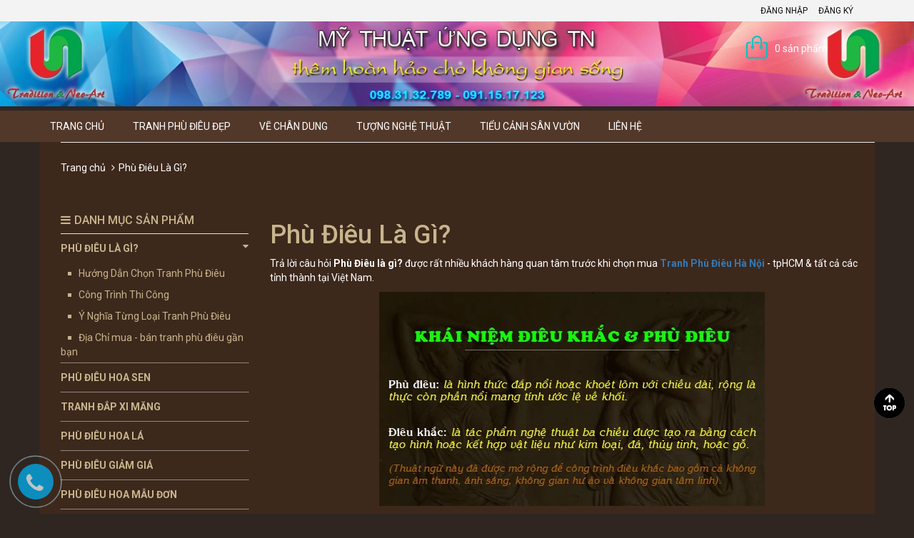

--- FILE ---
content_type: text/html; charset=utf-8
request_url: https://phudieudep.com.vn/phu-dieu-la-gi/dieu-khac-360
body_size: 8566
content:
<!DOCTYPE html>
<html lang="vi">
	<head>
		<meta name="p:domain_verify" content="67e9e9d77e61a4746f55f1150b1414de"/><!–thu cua Pinterest co the xoa neu khong hieu qua–>
		<meta name = "msvalidate.01" content = "5BA5D2FF5AE0C95D2D76E443A1C99419" />
		<meta name="google-site-verification" content="kuZRLWujRJLaCyxWSyCJxKL1qoVnZxWAjksOWc1tFXc" />		<meta name="google-site-verification" content="SMMkT9XoAmTt_-dHzDyCdPGrULxP5n6sqkO3GfVYcS4" />
		<meta name="google-site-verification" content="BQ4UVl1s72WNwTeDfFdPoStYncKqlpBzqatQh6IPZVk" />		<meta name="msvalidate.01" content="5BA5D2FF5AE0C95D2D76E443A1C99419" />
		<meta charset="UTF-8" />
		<meta http-equiv="x-ua-compatible" content="ie=edge">
		<meta name="viewport" content="width=device-width, initial-scale=1, maximum-scale=1">
		<meta name="robots" content="noodp,index,follow" />
		<meta name="keywords" content="Mỹ thuật Ứng dụng TN">
		<meta name='revisit-after' content='1 days' />
		<title>
			Phù Điêu Là Gì? - tagged "điêu kh&#7855;c 360"
			
		</title>
		<meta name="description" content="Trả lời câu hỏi Phù Điêu là gì? được rất nhiều khách hàng quan tâm trước khi chọn mua Tranh Phù Điêu Hà Nội - tpHCM & tất cả các tỉnh thành tại VN. Tập hợp 1.628 bài chia sẻ hữu ích phù điêu là gì? Điêu khắc là gì? Và tư vấn, hướng dẫn chi tiết: Hướng Dẫn Chọn Tranh Phù Điêu Công Trình Thi Công Ý Nghĩa Từng Loại Tranh - ">
		<link rel="canonical" href="https://phudieudep.com.vn/phu-dieu-la-gi">
		<link rel="icon" href="//bizweb.dktcdn.net/100/093/902/themes/116777/assets/favicon.png?1741084052511" type="image/x-icon" />

		
  <meta property="og:type" content="collection">
  <meta property="og:title" content="Ph&#249; Đi&#234;u L&#224; G&#236;?">
  <meta property="og:image" content="http://bizweb.dktcdn.net/thumb/grande/100/093/902/collections/phu-dieu-la-gi.jpg?v=1490928074583">
  <meta property="og:image:secure_url" content="https://bizweb.dktcdn.net/thumb/grande/100/093/902/collections/phu-dieu-la-gi.jpg?v=1490928074583">
  <meta property="og:price:currency" content="VND">


  <meta property="og:description" content="Trả lời c&#226;u hỏi&#160;Ph&#249; Đi&#234;u l&#224; g&#236;?&#160;được rất nhiều kh&#225;ch h&#224;ng quan t&#226;m trước khi chọn mua&#160;Tranh Ph&#249; Đi&#234;u H&#224; Nội&#160;- tpHCM &amp; tất cả c&#225;c tỉnh th&#224;nh tại&#160;VN. Tập hợp 1.628 b&#224;i chia sẻ hữu &#237;ch ph&#249; đi&#234;u l&#224; g&#236;? Đi&#234;u khắc l&#224; g&#236;? V&#224; tư vấn, hướng dẫn chi tiết: Hướng Dẫn Chọn Tranh Ph&#249; Đi&#234;u C&#244;ng Tr&#236;nh Thi C&#244;ng &#221; Nghĩa Từng Loại Tranh">

  <meta property="og:url" content="https://phudieudep.com.vn/phu-dieu-la-gi">
  <meta property="og:site_name" content="Tranh Phù Điêu Đẹp Hà Nội - Điêu Khắc Nghệ thuật">

		<!-- CSS -->
		<link href="//bizweb.dktcdn.net/100/093/902/themes/116777/assets/bootstrap.min.css?1741084052511" rel="stylesheet" type="text/css" media="all" />
		<link href="//bizweb.dktcdn.net/100/093/902/themes/116777/assets/owl.carousel.css?1741084052511" rel="stylesheet" type="text/css" media="all" />
		<link href="//bizweb.dktcdn.net/100/093/902/themes/116777/assets/jquery.fancybox.css?1741084052511" rel="stylesheet" type="text/css" media="all" />
		<link rel="stylesheet" href="//maxcdn.bootstrapcdn.com/font-awesome/4.4.0/css/font-awesome.min.css">
		<link href="//bizweb.dktcdn.net/100/093/902/themes/116777/assets/style.css?1741084052511" rel="stylesheet" type="text/css" media="all" />

		<link href='//fonts.googleapis.com/css?family=Roboto:400,300,500,700&subset=latin,vietnamese' rel='stylesheet' type='text/css'>

		<!-- HTML5 shim and Respond.js for IE8 support of HTML5 elements and media queries -->
		<!-- WARNING: Respond.js doesn't work if you view the page via file:// -->
		<!--[if lt IE 9]>
		<script src="//oss.maxcdn.com/html5shiv/3.7.2/html5shiv.min.js"></script>
		<script src="//oss.maxcdn.com/respond/1.4.2/respond.min.js"></script>
		<![endif]-->

		<!-- Script -->
		<script src="//bizweb.dktcdn.net/100/093/902/themes/116777/assets/jquery-1.11.3.min.js?1741084052511" type="text/javascript"></script>
		<script src="//bizweb.dktcdn.net/100/093/902/themes/116777/assets/bootstrap.min.js?1741084052511" type="text/javascript"></script>
		<script src="//bizweb.dktcdn.net/100/093/902/themes/116777/assets/owl.carousel.min.js?1741084052511" type="text/javascript"></script>
		<script src="//bizweb.dktcdn.net/100/093/902/themes/116777/assets/jquery.fancybox.pack.js?1741084052511" type="text/javascript"></script>
		<script src="//bizweb.dktcdn.net/assets/themes_support/api.jquery.js" type="text/javascript"></script>

		

		

		<script src="//bizweb.dktcdn.net/100/093/902/themes/116777/assets/main.js?1741084052511" type="text/javascript"></script>
		<script>
	var Bizweb = Bizweb || {};
	Bizweb.store = 'dieukhacnghethuat.mysapo.net';
	Bizweb.id = 93902;
	Bizweb.theme = {"id":116777,"name":"Phu dieu Nghe thuat TN","role":"main"};
	Bizweb.template = 'collection';
	if(!Bizweb.fbEventId)  Bizweb.fbEventId = 'xxxxxxxx-xxxx-4xxx-yxxx-xxxxxxxxxxxx'.replace(/[xy]/g, function (c) {
	var r = Math.random() * 16 | 0, v = c == 'x' ? r : (r & 0x3 | 0x8);
				return v.toString(16);
			});		
</script>
<script>
	(function () {
		function asyncLoad() {
			var urls = ["https://productsrecommend.sapoapps.vn/assets/js/script.js?store=dieukhacnghethuat.mysapo.net","https://productviewedhistory.sapoapps.vn/ProductViewed/ProductRecentScriptTags?store=dieukhacnghethuat.mysapo.net","https://productviewedhistory.sapoapps.vn/ProductViewed/ProductRecentScriptTags?store=dieukhacnghethuat.mysapo.net","//static.zotabox.com/8/a/8a92ec2950bb1b8f6af4afe8bfc29b7b/widgets.js?store=dieukhacnghethuat.mysapo.net","https://sp.zalo.me/embed/bizweb/script?oaId=2582383291943004695&welcomeMessage=Chào bạn tôi Admin phudieudep.com.vn đây&autoPopup=80&store=dieukhacnghethuat.mysapo.net","//static.zotabox.com/8/a/8a92ec2950bb1b8f6af4afe8bfc29b7b/widgets.js?store=dieukhacnghethuat.mysapo.net","//static.zotabox.com/8/a/8a92ec2950bb1b8f6af4afe8bfc29b7b/widgets.js?store=dieukhacnghethuat.mysapo.net","//static.zotabox.com/8/a/8a92ec2950bb1b8f6af4afe8bfc29b7b/widgets.js?store=dieukhacnghethuat.mysapo.net","//static.zotabox.com/8/a/8a92ec2950bb1b8f6af4afe8bfc29b7b/widgets.js?store=dieukhacnghethuat.mysapo.net","//static.zotabox.com/8/a/8a92ec2950bb1b8f6af4afe8bfc29b7b/widgets.js?store=dieukhacnghethuat.mysapo.net"];
			for (var i = 0; i < urls.length; i++) {
				var s = document.createElement('script');
				s.type = 'text/javascript';
				s.async = true;
				s.src = urls[i];
				var x = document.getElementsByTagName('script')[0];
				x.parentNode.insertBefore(s, x);
			}
		};
		window.attachEvent ? window.attachEvent('onload', asyncLoad) : window.addEventListener('load', asyncLoad, false);
	})();
</script>


<script>
	window.BizwebAnalytics = window.BizwebAnalytics || {};
	window.BizwebAnalytics.meta = window.BizwebAnalytics.meta || {};
	window.BizwebAnalytics.meta.currency = 'VND';
	window.BizwebAnalytics.tracking_url = '/s';

	var meta = {};
	
	
	for (var attr in meta) {
	window.BizwebAnalytics.meta[attr] = meta[attr];
	}
</script>

	
		<script src="/dist/js/stats.min.js?v=96f2ff2"></script>
	



<script>
  (function(i,s,o,g,r,a,m){i['GoogleAnalyticsObject']=r;i[r]=i[r]||function(){
  (i[r].q=i[r].q||[]).push(arguments)},i[r].l=1*new Date();a=s.createElement(o),
  m=s.getElementsByTagName(o)[0];a.async=1;a.src=g;m.parentNode.insertBefore(a,m)
  })(window,document,'script','https://www.google-analytics.com/analytics.js','ga');

  ga('create', 'UA-65080344-1', 'auto');
  ga('send', 'pageview');

</script>
<script>

	window.enabled_enhanced_ecommerce = false;

</script>






<script>
	var eventsListenerScript = document.createElement('script');
	eventsListenerScript.async = true;
	
	eventsListenerScript.src = "/dist/js/store_events_listener.min.js?v=1b795e9";
	
	document.getElementsByTagName('head')[0].appendChild(eventsListenerScript);
</script>






	<script>var PromotionPopupAppUtil=PromotionPopupAppUtil || {};</script>
<link href="//bizweb.dktcdn.net/100/093/902/themes/116777/assets/appbulk-blog-statistics.css?1741084052511" rel="stylesheet" type="text/css" media="all" />
		
<meta name="robots" content="noindex" />
<link rel="canonical" href="/phu-dieu-la-gi" />

</head>

	<body>
		<div class="page">
			<!-- Header -->
<header class="header">
	<div class="header-top">
		<div class="container">
			<div class="row">
				<div class="col-sm-6 hidden-xs">
					<ul>
						
					</ul>
				</div>
				<div class="col-sm-6 hidden-xs">
					<ul class="pull-right">
						
						<li><a href="/account/login">Đăng nhập</a></li>
						<li><a href="/account/register">Đăng ký</a></li>
						
					</ul>
				</div>
			</div>
		</div>
	</div>
	<div class="header-content">
		<div class="container">
			<div class="row">
				<div class="col-lg-3 col-md-4 col-sm-5 col-xs-12">
					<a href="/" class="header-logo">
						<img src="//bizweb.dktcdn.net/100/093/902/themes/116777/assets/logo.png?1741084052511" alt="Tranh Phù Điêu Đẹp Hà Nội - Điêu Khắc Nghệ thuật">
					</a>
				</div>
				<div class="col-lg-3 col-md-2 hidden-xs hidden-sm">
					<div class="header-nav">
						<ul>
							
						</ul>
					</div>
				</div>
				<div class="col-md-4 col-sm-5 col-xs-12">
					<div class="header-search">
						<form action="/search" method="get" id="header-search">
							<input type="text" id="header-search-input" placeholder="Tìm kiếm sản phẩm" value="" name="query">
							<button id="header-search-btn" type="submit"><span class="fa fa-search"></span></button>
						</form>
					</div>
				</div>
				<div class="col-xs-6 hidden-lg hidden-md hidden-sm">
					<div class="header-menu-btn">
						<a href="javascript:void(0)"><span class="fa fa-bars fa-2x"></span></a>
					</div>
				</div>
				<div class="col-sm-2 col-xs-6">
					<div class="header-cart">
						<a href="/cart" class="cart-icon">0 sản phẩm</a>
						<div class="cart-mini">
							<div class="cart-mini-total">
								<ul>
								</ul>	
								<p class="text-right cart-mini-total-money"></p>
								<p class="text-right cart-mini-link">
									<a href="/checkout">Thanh toán</a>
									<a href="/cart">Giỏ hàng</a>
								</p>
							</div>
						</div>
					</div>
				</div>
			</div>
		</div>
	</div>
<nav class="header-nav-mobile">
	<div class="header-menu-btn-hidden">
		<a href="javascript:void(0)" class="pull-right">
			<span class="fa fa-close fa-2x"></span>
		</a>
	</div>
	<ul>
		
		<li><a href="/">Trang chủ</a></li>
		
		<li><a href="/phu-dieu">Tranh Phù Điêu Đẹp</a></li>
		
		<li><a href="/ve-chan-dung-chi">Vẽ Chân Dung</a></li>
		
		<li><a href="/tuong-nghe-thuat">Tượng Nghệ thuật</a></li>
		
		<li><a href="/kien-truc-canh-quan">Tiểu Cảnh Sân Vườn</a></li>
		
		<li><a href="/lien-he">Liên hệ</a></li>
		
	</ul>
</nav>
</header>
<!-- End Header -->
<!-- Navigation -->
<nav class="main-nav hidden-xs">
	<div class="container">
		<div class="main-nav-content">
			<ul>
				
				<li><a href="/">Trang chủ</a></li>
				
				<li><a href="/phu-dieu">Tranh Phù Điêu Đẹp</a></li>
				
				<li><a href="/ve-chan-dung-chi">Vẽ Chân Dung</a></li>
				
				<li><a href="/tuong-nghe-thuat">Tượng Nghệ thuật</a></li>
				
				<li><a href="/kien-truc-canh-quan">Tiểu Cảnh Sân Vườn</a></li>
				
				<li><a href="/lien-he">Liên hệ</a></li>
				
			</ul>
		</div>
	</div>
</nav>
<!-- End Navigation -->

<div id="add_succes" style="display:none;">
	<p><i class="fa fa-check fa-2x"></i>Thêm sản phẩm thành công</p>
</div>
<script>
	Bizweb.getCart(loadCart);
	function loadCart(cart) {
		var html = "";
		for (i = 0; i < cart.items.length; i++) {
			html += "<li>";
			html += "<a class='cm-image' href='" + cart.items[i].url + "' title='" + cart.items[i].name + "'><img alt='" + cart.items[i].name + "' src='" + cart.items[i].image + "' width='80'></a>";
			html += "<p class='cm-name'><a href='" + cart.items[i].url + "' title='" + cart.items[i].name + "'>" + cart.items[i].name + "</a></p>";
			html += "<p class='cm-price'>" + Bizweb.formatMoney(cart.items[i].price, '{{amount_no_decimals_with_comma_separator}}₫') + "<span href='javascript:void(0);' class='pull-right fa fa-remove' title='Loại bỏ SP' onclick='Bizweb.removeItem(" + cart.items[i].variant_id + " , removeCart)'></span></p>";
			html += "</li>";
        }
		$(".cart-icon").html(cart.item_count + " sản phẩm");
		$(".cart-mini ul").html(html);
		$(".cart-mini-total-money").html("Tổng tiền: " + Bizweb.formatMoney(cart.total_price, '{{amount_no_decimals_with_comma_separator}}₫'));
	}
	function removeCart(cart) {
        Bizweb.getCart(loadCart);
    }
    function cartItem(addItem) {
		$("#add_succes").fancybox({
			minWidth: 250,
			minHeight: 50,
			afterShow: function(){
				setTimeout( function() {$.fancybox.close(); },3000);
			},
			afterClose: function(){
				clearTimeout( );
			}
        });
 
		$("#add_succes").trigger('click');
        Bizweb.getCart(loadCart);
    }
</script>
			<div class="container" style="background:rgba(61,40,28,1);">
			<!-- Main Breadcrumb -->
<div class="main-breadcrumb">
	<div class="container">
		<div class="row">
			<div class="col-lg-12">
				<ol class="breadcrumb">
					<li><a href="/">Trang chủ</a></li>
					<li class="active">Phù Điêu Là Gì?</li>
				</ol>
			</div>
		</div>
	</div>
</div>
<!-- End Main Breadcrumb -->
<!-- Main Content -->
<div class="main-content">
	<div class="container">
		<div class="row">
			<div class="col-lg-3 col-md-3">
	<div class="collection-categories">
		<h2 class="collection-categories-heading"><span class="fa fa-bars"></span>Danh mục sản phẩm</h2>
		<div class="collection-categories-content">
			<ul class="cc-list">
				
				
				
				<li>
					<a href="javascript:void(0)">Phù Điêu Là Gì?<span class="fa fa-caret-down "></span></a>
					<ul class="cc-list-child">
					
					<li><a href="/huong-dan-chon-tranh-phu-dieu">Hướng Dẫn Chọn Tranh Phù Điêu</a></li>
					
					<li><a href="/cong-trinh-thi-cong">Công Trình Thi Công</a></li>
					
					<li><a href="/van-hoa-nghe-thuat">Ý Nghĩa Từng Loại Tranh Phù Điêu</a></li>
					
					<li><a href="/dia-chi-mua-ban-tranh-phu-dieu-gan-ban">Địa Chỉ mua - bán tranh phù điêu gần bạn</a></li>
					
					</ul>
				</li>
				
				
				
				<li><a href="/phu-dieu-hoa-sen-0983132789">Phù Điêu Hoa Sen</a></li>
				
				
				
				<li><a href="/tranh-dap-xi-mang">Tranh Đắp Xi Măng</a></li>
				
				
				
				<li><a href="/phu-dieu-hoa-la">Phù Điêu Hoa Lá</a></li>
				
				
				
				<li><a href="/phu-dieu-gia-re">Phù Điêu Giảm Giá</a></li>
				
				
				
				<li><a href="/phu-dieu-hoa-mau-don">Phù Điêu Hoa Mẫu Đơn</a></li>
				
				
				
				<li><a href="/phu-dieu-tung-hac">Phù Điêu Tùng Hạc</a></li>
				
				
				
				<li><a href="/phu-dieu-bat-ma">Phù Điêu Bát Mã</a></li>
				
				
				
				<li><a href="/phu-dieu-chan-dung">Phù Điêu Chân Dung</a></li>
				
				
				
				<li><a href="/phu-dieu-thieu-nu-nhan-vat">Phù Điêu Thiếu Nữ - Nhân Vật</a></li>
				
				
				
				<li><a href="/phu-dieu-thuan-buom-xuoi-gio">Phù Điêu Thuận Buồm Xuôi Gió</a></li>
				
				
				
				<li><a href="/phu-dieu-phong-canh">Phù Điêu Phong Cảnh</a></li>
				
				
				
				<li><a href="/lich-phu-dieu">Lịch Phù Điêu</a></li>
				
				
				
				<li><a href="/phu-dieu-tu-quy">Phù Điêu Tứ Quý</a></li>
				
				
				
				<li>
					<a href="javascript:void(0)">Phù Điêu Trang Trí<span class="fa fa-caret-down "></span></a>
					<ul class="cc-list-child">
					
					<li><a href="/phu-dieu-hoa-van-trang-tri">Phù Điêu Hoa Văn Trang Trí</a></li>
					
					<li><a href="/tranh-phu-dieu-dep-tong-hop">Tranh Phù Điêu Đẹp Tổng Hợp</a></li>
					
					</ul>
				</li>
				
				
				
				<li><a href="/tranh-phu-dieu-3d">Tranh Phù Điêu 3D</a></li>
				
				
				
				<li>
					<a href="javascript:void(0)">Chất Liệu Phù Điêu<span class="fa fa-caret-down "></span></a>
					<ul class="cc-list-child">
					
					</ul>
				</li>
				
				
				
			</ul>
		</div>
	</div>
	<div class="collection-tags">
		<h2 class="collection-tags-heading">Tags sản phẩm</h2>
		<div class="collection-tags-content">
			
				<a href="/phu-dieu-la-gi/dieu%20khac" title="Show products matching tag dieu khac">dieu khac</a> 
			
				<a href="/phu-dieu-la-gi/%C4%90i%C3%AAu%20Kh%E1%BA%AFc" title="Show products matching tag Đi&#234;u Khắc">Điêu Khắc</a> 
			
				<a href="/phu-dieu-la-gi/%C4%91i%C3%AAu%20kh%E1%BA%AFc%20360" title="Show products matching tag đi&#234;u khắc 360">điêu khắc 360</a> 
			
				<a href="/phu-dieu-la-gi/%C4%91i%C3%AAu%20kh%E1%BA%AFc%203d" title="Show products matching tag đi&#234;u khắc 3d">điêu khắc 3d</a> 
			
				<a href="/phu-dieu-la-gi/%C4%91i%C3%AAu%20kh%E1%BA%AFc%20c%C3%B3%20t%E1%BB%AB%20bao%20gi%E1%BB%9D" title="Show products matching tag đi&#234;u khắc c&#243; từ bao giờ">điêu khắc có từ bao giờ</a> 
			
				<a href="/phu-dieu-la-gi/%C4%91i%C3%AAu%20kh%E1%BA%AFc%20%C4%91%C3%A1%20m%E1%BB%B9%20ngh%E1%BB%87" title="Show products matching tag đi&#234;u khắc đ&#225; mỹ nghệ">điêu khắc đá mỹ nghệ</a> 
			
				<a href="/phu-dieu-la-gi/%C4%91i%C3%AAu%20kh%E1%BA%AFc%20%C4%91%C3%A1%20non%20n%C6%B0%E1%BB%9Bc" title="Show products matching tag đi&#234;u khắc đ&#225; non nước">điêu khắc đá non nước</a> 
			
				<a href="/phu-dieu-la-gi/%C4%91i%C3%AAu%20kh%E1%BA%AFc%20d%C3%B2ng%20ch%E1%BA%A3y%20l%C3%A0%20g%C3%AC" title="Show products matching tag đi&#234;u khắc d&#242;ng chảy l&#224; g&#236;">điêu khắc dòng chảy là gì</a> 
			
				<a href="/phu-dieu-la-gi/%C4%91i%C3%AAu%20kh%E1%BA%AFc%20li%C3%AAn%20v%C5%A9" title="Show products matching tag đi&#234;u khắc li&#234;n vũ">điêu khắc liên vũ</a> 
			
				<a href="/phu-dieu-la-gi/%C4%91i%C3%AAu%20kh%E1%BA%AFc%20m%E1%BB%B9%20ngh%E1%BB%87" title="Show products matching tag đi&#234;u khắc mỹ nghệ">điêu khắc mỹ nghệ</a> 
			
		</div>
	</div>
	
	<div class="collection-banner-sb hidden-xs">
		<a href="https://phudieudep.com.vn/phu-dieu"><img src="//bizweb.dktcdn.net/100/093/902/themes/116777/assets/banner_5.jpg?1741084052511" alt="Tranh Phù Điêu Đẹp Hà Nội - Điêu Khắc Nghệ thuật" class="img-responsive"></a>
	</div>
	
</div>
			<div class="col-lg-9 col-md-9">
				<!--<div class="collection-banner-top">
					
					<img src="//bizweb.dktcdn.net/100/093/902/collections/phu-dieu-la-gi.jpg?v=1490928074583" alt="Tranh Phù Điêu Đẹp Hà Nội - Điêu Khắc Nghệ thuật" class="img-responsive">
					
				</div>-->
				<h1 class="collection-title">Phù Điêu Là Gì?</h1>
				<div><p>Trả lời câu hỏi&nbsp;<strong>Phù Điêu là gì?</strong>&nbsp;được rất nhiều khách hàng quan tâm trước khi chọn mua&nbsp;<strong><a href="https://phudieudep.com.vn/phu-dieu" onclick="window.open(this.href, '', 'resizable=yes,status=yes,location=yes,toolbar=yes,menubar=yes,fullscreen=no,scrollbars=yes,dependent=no'); return false;">Tranh Phù Điêu Hà Nội</a>&nbsp;</strong>- tpHCM &amp; tất cả các tỉnh thành tại&nbsp;Việt Nam.</p>
<p style="text-align: center;"><img data-thumb="original" original-height="300" original-width="540" src="//bizweb.dktcdn.net/100/093/902/files/tranh-phu-dieu-la-gi-dieu-khac-la-gi.jpg?v=1542464578793" /></p>
<p>Tập hợp 1.628 bài chia sẻ hữu ích phù điêu là gì? Điêu khắc là gì? Và tư vấn, hướng dẫn chi tiết:</p>
<p style="text-align: center;"><a href="https://phudieudep.com.vn/phu-dieu-hoa-sen-0983132789"><img alt="tranh phu dieu hoa sen tai Ha Noi" data-thumb="original" src="//bizweb.dktcdn.net/100/093/902/files/tranh-phu-dieu-hoa-sen-tai-ha-noi-001-4a4d1855-8af8-42e9-ad00-7b50d72f7a2b.png?v=1538660105540" /></a></p>
<p style="text-align: center;"><a href="https://phudieudep.com.vn/phu-dieu-hoa-la"><img alt="tranh phu dieu Hoa La o tai Ha Noi" data-thumb="original" src="//bizweb.dktcdn.net/100/093/902/files/tranh-phu-dieu-hoa-la-tai-ha-noi.png?v=1538664004410" /></a></p>
<p style="text-align: center;"><a href="https://phudieudep.com.vn/phu-dieu-tung-hac"><img alt="tranh phu dieu Tung Hac o tai Ha Noi" data-thumb="original" src="//bizweb.dktcdn.net/100/093/902/files/tranh-phu-dieu-tung-hac-tai-ha-noi.png?v=1538664034857" /></a></p>
<p style="text-align: center;"><a href="https://phudieudep.com.vn/phu-dieu-hoa-sen-0983132789?page=3"><img alt="tranh phu dieu Ha Sen o tai Ha Noi" data-thumb="original" src="//bizweb.dktcdn.net/100/093/902/files/tranh-phu-dieu-hoa-sen-tai-ha-noi-002.png?v=1538664050237" /></a></p>
<p style="text-align: center;"><a href="https://phudieudep.com.vn/phu-dieu-hoa-mau-don"><img alt="tranh phu dieu Hoa Mau Don va Chim Cong o tai Ha Noi" data-thumb="original" src="//bizweb.dktcdn.net/100/093/902/files/tranh-phu-dieu-chim-cong-va-hoa-mau-don-hn.png?v=1538665146790" /></a></p>
<p>&nbsp;</p>
<ul>
<li><a href="https://phudieudep.com.vn/huong-dan-chon-tranh-phu-dieu">Hướng Dẫn Chọn Tranh Phù Điêu</a></li>
<li><a href="https://phudieudep.com.vn/cong-trinh-thi-cong">Công Trình Thi Công</a></li>
<li><a href="https://phudieudep.com.vn/van-hoa-nghe-thuat">Ý Nghĩa Từng Loại Tranh Phù Điêu</a></li>
<li><a href="https://phudieudep.com.vn/dia-chi-mua-ban-tranh-phu-dieu-gan-ban">Địa Chỉ mua - bán tranh phù điêu gần bạn</a></li></ul></div>
				
				<div class="colletion-topbar">
					<div class="pull-left btn-view">
						<a href="javascript:void(0)" class="btn-view-grid"><span class="fa fa-th fa-lg"></span></a>
						<a href="javascript:void(0)" class="btn-view-list"><span class="fa fa-list fa-lg"></span></a>
					</div>
					<div class="pull-right">
					
					</div>
				</div>
				<div class="product-list-grid">
					<div class="row"> 
						
							   <div class="col-md-4 col-sm-4 col-xs-6">
									<div class="product-carousel">
	
	
	
	

	
	
	
	
	<a href="/phu-dieu-hoa-la-phu-dieu-nghe-thuat-tai-hn" class="product-image"><img src="//bizweb.dktcdn.net/thumb/large/100/093/902/products/phu-dieu-hoa-la-tai-ha-noi.jpg?v=1542562772207" alt="Tranh phù điêu hoa lá (Phù điêu nghệ thuật tại Hà Nội) | Mỹ thuật TN" class="img-responsive"></a>
	<h3 class="product-name"><a href="/phu-dieu-hoa-la-phu-dieu-nghe-thuat-tai-hn" title="Tranh phù điêu hoa lá (Phù điêu nghệ thuật tại Hà Nội) | Mỹ thuật TN">Tranh phù điêu hoa lá (Phù điêu nghệ thuật tại Hà Nội) | Mỹ thuật TN</a></h3>
	<p class="product-price">
		
		<span class="sale">
			<del>
				
				2.800.000₫
				
			</del> - 
		</span>
		
		2.500.000₫
	</p>
	<a href="javascript:void(0)" onclick="Bizweb.addItem(20683042, 1, cartItem)" class="product-atc">Mua hàng</a>
</div>
								</div>				

						
					</div>

				</div>
				<div class="product-list-list">
					
					<div class="row">
						<div class="product-carousel">
	
	
	
	

	
	
	
	
	<div class="col-md-4 col-sm-4">
		<a href="/phu-dieu-hoa-la-phu-dieu-nghe-thuat-tai-hn" class="product-image"><img src="//bizweb.dktcdn.net/thumb/large/100/093/902/products/phu-dieu-hoa-la-tai-ha-noi.jpg?v=1542562772207" alt="Tranh phù điêu hoa lá (Phù điêu nghệ thuật tại Hà Nội) | Mỹ thuật TN" class="img-responsive"></a>
	</div>
	<div class="col-md-8 col-sm-8">
		<h3 class="product-name">
			<a href="/phu-dieu-hoa-la-phu-dieu-nghe-thuat-tai-hn" title="Tranh phù điêu hoa lá (Phù điêu nghệ thuật tại Hà Nội) | Mỹ thuật TN">Tranh phù điêu hoa lá (Phù điêu nghệ thuật tại Hà Nội) | Mỹ thuật TN</a>
		</h3>
		<p class="product-price">
			
			<span class="sale">
				<del>
				
				2.800.000₫
				
				</del> - 
			</span>
			
			2.500.000₫
		</p>
		<p class="product-description">Tranh phù điêu hoa lá 000 (Phù điêu nghệ thuật tại Hà Nội)</p>
		<a href="javascript:void(0)" onclick="Bizweb.addItem(20683042, 1, cartItem)" class="product-atc">Mua hàng</a>
	</div>
</div>
					</div>
					
				</div>
				<div class="colletion-topbar">
					<div class="pull-left btn-view">
						<a href="javascript:void(0)" class="btn-view-grid"><span class="fa fa-th fa-lg"></span></a>
						<a href="javascript:void(0)" class="btn-view-list"><span class="fa fa-list fa-lg"></span></a>
					</div>
					<div class="pull-right">
						
					</div>
				</div>
				
			</div>
		</div>
	</div>
</div>
<!-- End Main Content -->
<div class="pr-module-box" style="display: none">
	<div class="pr-module-title">
	</div>
	<div class="pr-slide-wrap">
	<ul class="pr-list-product-slide">
	</ul>
	</div>
	<div class="pr-slide">
	</div>
</div>
<script>
window.productRecentVariantId = [];window.productRecentId = "";
</script>
<link href="https://productviewedhistory.sapoapps.vn//Content/styles/css/ProductRecentStyle.css" rel="stylesheet" />
			</div>
			<!-- Main Brand -->
<div class="main-brand">
	<div class="container">
		<div class="row">
			<div class="col-sm-12">
				<div class="brand-carousel">
					<div class="item">
						<a href="#"><img src="//bizweb.dktcdn.net/100/093/902/themes/116777/assets/brand_1.png?1741084052511" alt="Tranh Phù Điêu Đẹp Hà Nội - Điêu Khắc Nghệ thuật"></a>
					</div>
					<div class="item">
						<a href="#"><img src="//bizweb.dktcdn.net/100/093/902/themes/116777/assets/brand_2.png?1741084052511" alt="Tranh Phù Điêu Đẹp Hà Nội - Điêu Khắc Nghệ thuật"></a>
					</div>
					<div class="item">
						<a href="#"><img src="//bizweb.dktcdn.net/100/093/902/themes/116777/assets/brand_3.png?1741084052511" alt="Tranh Phù Điêu Đẹp Hà Nội - Điêu Khắc Nghệ thuật"></a>
					</div>
					<div class="item">
						<a href="#"><img src="//bizweb.dktcdn.net/100/093/902/themes/116777/assets/brand_4.png?1741084052511" alt="Tranh Phù Điêu Đẹp Hà Nội - Điêu Khắc Nghệ thuật"></a>
					</div>
					<div class="item">
						<a href="#"><img src="//bizweb.dktcdn.net/100/093/902/themes/116777/assets/brand_5.png?1741084052511" alt="Tranh Phù Điêu Đẹp Hà Nội - Điêu Khắc Nghệ thuật"></a>
					</div>
					<div class="item">
						<a href="#"><img src="//bizweb.dktcdn.net/100/093/902/themes/116777/assets/brand_6.png?1741084052511" alt="Tranh Phù Điêu Đẹp Hà Nội - Điêu Khắc Nghệ thuật"></a>
					</div>
					<div class="item">
						<a href="#"><img src="//bizweb.dktcdn.net/100/093/902/themes/116777/assets/brand_1.png?1741084052511" alt="Tranh Phù Điêu Đẹp Hà Nội - Điêu Khắc Nghệ thuật"></a>
					</div>
					<div class="item">
						<a href="#"><img src="//bizweb.dktcdn.net/100/093/902/themes/116777/assets/brand_2.png?1741084052511" alt="Tranh Phù Điêu Đẹp Hà Nội - Điêu Khắc Nghệ thuật"></a>
					</div>
				</div>
			</div>
		</div>
	</div>
</div>
<!-- End Main Brand -->
<!-- Footer -->
<footer class="footer">
	<div class="footer-content">
		<div class="container">
			<div class="row">
				<div class="col-md-4 col-sm-4">
					<div class="footer-info">
						<a href="/" class="footer-logo" title="Tranh Phù Điêu Đẹp Hà Nội - Điêu Khắc Nghệ thuật">
							<img src="//bizweb.dktcdn.net/100/093/902/themes/116777/assets/logo.png?1741084052511" alt="Tranh Phù Điêu Đẹp Hà Nội - Điêu Khắc Nghệ thuật">
						</a>
						<p><span class="fa fa-map-marker"></span>Đê tả sông Hồng, Vĩnh Ngọc - Đông Anh - Hà Nội</p>
						<p><span class="fa fa-phone"></span> 098.31.32.789 - <span class="fa fa-tty"></span></p>
						<p><span class="fa fa-phone"></span>mythuattn.com@gmail.com</p>
						<p><span class="fa fa-envelope"></span><a href="mailto:dieukhacnghethuat@gmail.com">dieukhacnghethuat@gmail.com</a></p>
					</div>
				</div>
				
				<div class="col-md-2 col-sm-4  col-xs-6">
					<div class="footer-menu">
						<h3 class="footer-menu-heading">Khách hàng</h3>
						<ul>
							
							<li><a href="/che-do-bao-hanh">Chế độ bảo hành</a></li>
							
							<li><a href="/giao-nhan-san-pham">Giao - nhận sản phẩm</a></li>
							
							<li><a href="/huong-dan-mua-hang">Hướng dẫn mua hàng</a></li>
							
						</ul>
					</div>
				</div>
				
				
				<div class="col-md-2 col-sm-4  col-xs-6">
					<div class="footer-menu">
						<h3 class="footer-menu-heading">Thông tin</h3>
						<ul>
							
							<li><a href="/hoi-dap-ve-tranh-phu-dieu">Hỏi - Đáp</a></li>
							
							<li><a href="/tuyen-dung">Tuyển dụng</a></li>
							
							<li><a href="/tin-tuc">Tin tức</a></li>
							
						</ul>
					</div>
				</div>
				
				
				<div class="col-md-2 col-sm-4  col-xs-6">
					<div class="footer-menu">
						<h3 class="footer-menu-heading">Về chúng tôi</h3>
						<ul>
							
							<li><a href="/">Trang chủ</a></li>
							
							<li><a href="/lien-he">Liên hệ</a></li>
							
							<li><a href="/gioi-thieu-trung-tam">Giới thiệu</a></li>
							
						</ul>
					</div>
				</div>
				
				
				<div class="col-md-2 col-sm-4  col-xs-6">
					<div class="footer-menu">
						<h3 class="footer-menu-heading">Liên kết</h3>
						<!--<ul>
							
							<li><a href="/huong-dan-chon-tranh-phu-dieu">Phù Điêu Là Gì?</a></li>
							
							<li><a href="/phu-dieu-hoa-sen-0983132789">Phù Điêu Hoa Sen</a></li>
							
							<li><a href="/tranh-dap-xi-mang">Tranh Đắp Xi Măng</a></li>
							
							<li><a href="/phu-dieu-hoa-la">Phù Điêu Hoa Lá</a></li>
							
							<li><a href="/phu-dieu-gia-re">Phù Điêu Giảm Giá</a></li>
							
							<li><a href="/phu-dieu-hoa-mau-don">Phù Điêu Hoa Mẫu Đơn</a></li>
							
							<li><a href="/phu-dieu-tung-hac">Phù Điêu Tùng Hạc</a></li>
							
							<li><a href="/phu-dieu-bat-ma">Phù Điêu Bát Mã</a></li>
							
							<li><a href="/phu-dieu-chan-dung">Phù Điêu Chân Dung</a></li>
							
							<li><a href="/phu-dieu-thieu-nu-nhan-vat">Phù Điêu Thiếu Nữ - Nhân Vật</a></li>
							
							<li><a href="/phu-dieu-thuan-buom-xuoi-gio">Phù Điêu Thuận Buồm Xuôi Gió</a></li>
							
							<li><a href="/phu-dieu-phong-canh">Phù Điêu Phong Cảnh</a></li>
							
							<li><a href="/lich-phu-dieu">Lịch Phù Điêu</a></li>
							
							<li><a href="/phu-dieu-tu-quy">Phù Điêu Tứ Quý</a></li>
							
							<li><a href="/phu-dieu-trang-tri">Phù Điêu Trang Trí</a></li>
							
							<li><a href="/tranh-phu-dieu-3d">Tranh Phù Điêu 3D</a></li>
							
							<li><a href="/chat-lieu-phu-dieu">Chất Liệu Phù Điêu</a></li>
							
						</ul>-->
						<div class="textwidget">
                    <a href="https://www.facebook.com/mythuatungdungTN">
                        <img src="http://media.bizwebmedia.net/sites/104752/data/Upload/2015/3/facebook.png"></a> <a href="https://plus.google.com/+%C4%90i%C3%AAuKh%E1%BA%AFcNgh%E1%BB%87Thu%E1%BA%ADt/about">
                            <img src="http://media.bizwebmedia.net/sites/104752/data/Upload/2015/3/google_plus.png"></a> <a href="https://www.youtube.com/user/nghethuattungnguyen">
                                <img src="http://media.bizwebmedia.net/sites/104752/data/Upload/2015/3/youtube_icon.png"></a>
                                  
                </div>
					</div>
				</div>
				
			</div>
		</div>
	</div>
	<div class="footer-bottom">
		<div class="container">
			<div class="row">
				<div class="col-sm-6">
					<p class="copy-right">© Bản quyền thuộc Mỹ thuật TN | Design by <a href="https://phudieudep.com.vn" title="Bizweb">Tùng Nguyễn</a></p>
				</div>
				<div class="col-sm-6">
					<img src="//bizweb.dktcdn.net/100/093/902/themes/116777/assets/payments.png?1741084052511" alt="Tranh Phù Điêu Đẹp Hà Nội - Điêu Khắc Nghệ thuật" class="pull-right payments">
				</div>
			</div>
		</div>
	</div>
	<a rel="author” href=”https://plus.google.com/103761666576173043553"> Mỹ thuật TN </a> <!--Chèn tác giả Google+ TÙNG NGUYỄN-->
</footer>

<div style="margin:0 auto; display: none" id="zbwid-10dc899b"></div>



<!-- End Footer -->
		</div>
		
		<script type="text/javascript">
        $(document).ready(function() {
            $('body').append('<div id="topback">Back to Top</div>');
            $(window).scroll(function() {
            if($(window).scrollTop() != 0) {
                $('#topback').fadeIn();

            } else {

                $('#topback').fadeOut();

            }

           });

           $('#topback').click(function() {
            $('html, body').animate({scrollTop:0},500);

           });

        });

</script>
<style type="text/css">#topback{ 
	z-index: 999999;
    width: 50px;
    height: 50px;
    position: fixed;
    bottom: 130px;
    right: 10px;
    text-indent: -99999px;
    cursor: pointer;
    background: url(//bizweb.dktcdn.net/100/093/902/themes/116777/assets/k_menu_button_up.png?1467859111901) no-repeat 0 0;
    background-size: 100%;
           
     }
		</style>
		<!-- Go to www.addthis.com/dashboard to customize your tools -->
<!-- Go to www.addthis.com/dashboard to customize your tools -->
<script type="text/javascript" src="//s7.addthis.com/js/300/addthis_widget.js#pubid=ra-55d47b13a819dda5"></script>
	<div id="facebook-inbox">
	<button class="facebook-inbox-tab" style="display: block; ">
		<span class="facebook-inbox-tab-icon">
			<img src="https://facebookinbox.sapoapps.vn/Content/Images/fb-icon-1.png" alt="Facebook Chat" />
		</span>
		<span class="facebook-inbox-tab-title">chat với chúng tôi</span>
	</button>

	<div id="facebook-inbox-frame">
		<div id="fb-root">&nbsp;</div>
		<div class="fb-page" data-adapt-container-width="true" data-hide-cover="false" data-href="" data-show-facepile="true" data-small-header="true" data-width="250" data-height="350" data-tabs="messages">
			<div class="fb-xfbml-parse-ignore">
				<blockquote cite=""><a href="">Chat với chúng tôi</a></blockquote>
			</div>
		</div>
	</div>
</div>

<style>
	#facebook-inbox {
		position: fixed;
		bottom: 0px;
		z-index: 110000;
		text-align: center;
		display: none;
	}

	.facebook-inbox-tab-icon {
		float: left;
	}

	.facebook-inbox-tab-title {
		float: left;
		margin-left: 10px;
		line-height: 25px;
	}

	#facebook-inbox-frame {
		display: none;
		width: 100%;
		min-height: 200px;
		overflow: hidden;
		position: relative;
		background-color: #f5f5f5;
	}

	#fb-root {
		height: 0px;
	}

	.facebook-inbox-tab {
		top: 0px;
		bottom: 0px;
		margin: -40px 0px 0px 0px;
		position: relative;
		height: 40px;
		width: 250px;
		border: 1px solid;
		border-radius: 0px 0px 0px 0px;
		text-align: center;
		background-color: #19a3dd;
		color: #ffffff;
	}
</style>
<script>
(function (d, s, id) {
				var js, fjs = d.getElementsByTagName(s)[0];
				if (d.getElementById(id)) return;
				js = d.createElement(s); js.id = id;
				js.src = "//connect.facebook.net/vi_VN/sdk.js#xfbml=1&version=v2.5";
				fjs.parentNode.insertBefore(js, fjs);
		}(document, 'script', 'facebook-jssdk'));
	window.facebookParse = function facebookParse(){
		FB.XFBML.parse();
	}
</script> 
	<a href="tel:0983132789" class="suntory-alo-phone suntory-alo-green" id="suntory-alo-phoneIcon" style="left: 0px; bottom: -25px;">
			<div class="suntory-alo-ph-circle"></div>
			<div class="suntory-alo-ph-circle-fill"></div>
			<div class="suntory-alo-ph-img-circle"><i class="fa fa-phone"></i></div>
		</a>
	</body>
</html>

--- FILE ---
content_type: text/css
request_url: https://bizweb.dktcdn.net/100/093/902/themes/116777/assets/style.css?1741084052511
body_size: 6458
content:
._ohe.lfloat {
    color: #fff !important;
}
.Call-Shop a {
    color: #fff;
    font-weight: bold;
}
.Call-Shop {
    background: #dc4e41;
    padding: 16px;
    display: inline-block;
    border-radius: 5px;
}
.tin {
    color: #fff;
}
.tieudetin i.fa {
    font-size: 9px;
    margin-right: 5px;
}
.tieudetin a {
    color: #1da1f2;
}

.article-content p, .article-content strong {
    //color: #fff !important;
}
.article-content span {
    //color: #fff;
}
.article-content h2 {
    color: #fff;
}
@media (min-width: 992px) {
.product-carousel img {
    max-height: 286px;
}
}
@media screen and (max-width: 768px) {
.header-logo img {
	display: none;
}}
@media screen and (max-width: 480px) {
.product-name {
    min-height: 34px;
}
	.wrap-chitiet table {
    max-width: 100% !important;
    width: 100% !IMPORTANT;
}
	.wrap-chitiet iframe {
    max-width: 100% !important;
}
	.wrap-chitiet img {
    max-width: 100% !important;
	height: auto !important;
}
	.product-carousel .product-atc{
		font-size: 15px !important;
	}
	
.product-carousel .product-price {
   
  
    height: 20px;
    overflow: hidden;
}

p.product-price {
    display: inline-flex;
    font-size: 13px !IMPORTANT;
}
	}
.collection-title {
    color: rgba(200,181,141,1);
}
.footer-logo img {
    max-width: 50%;
}
.header-logo img {
    max-width: 50%;
	opacity: 0;
}
body {
	color: #fff;
    font-family: "Roboto", Helvetica, Arial, sans-serif;
    background: rgba(47,38,33,1);
}
ul {
    list-style: none;
    margin: 0;
    padding: 0;
}
a, a:hover{
    text-decoration: none;
}
img {
	max-width: 100%;
}

/* HEADER */
.header-top {
    background-color: #f3f3f3;
}
.header-top ul li {
    float: left;
}
.header-top ul li a {
    display: block;
    font-size: 12px;
    line-height: 30px;
    color: #111111;
    padding: 0 15px 0 0;
    text-transform: uppercase;
}
.header-content {
    //background-color: #0e100e;
	background:url(https://bizweb.dktcdn.net/100/093/902/themes/116777/assets/banner%20moi.jpg?1466045432533);
    background-size: 100%;
    background-repeat: no-repeat;
}
.header-logo {
    display: block;
    margin: 10px 0 15px 0;
}
.header-nav {
    margin-top: 35px;
}
.header-nav ul li {
    float: left;
}
.header-nav ul li a {
    display: block;
    font-size: 14px;
    padding: 0 10px;
    color: #f0f3f3;
    text-transform: uppercase;
}
.header-nav ul li a span {
    padding: 0 5px;
}
.header-search {
    width: 100%;
    margin: 30px 0 0 0;
    position: relative;
	display: none;
}
#header-search-input {
    width: 100%;
    background-color: #f3f3f3;
    outline: none;
    border: none;
    height: 36px;
    padding: 13px 15px;
    font-size: 12px;
    color: #828585;
    -webkit-border-radius: 3px;
    -moz-border-radius: 3px;
    -ms-border-radius: 3px;
    -o-border-radius: 3px;
    border-radius: 3px;
}
#header-search-btn {
    position: absolute;
    border: none;
    background-color: #523829;
    color: #ffffff;
    height: 36px;
    width:36px;
    border-top-right-radius: 3px;
    border-bottom-right-radius: 3px;
    top: 0px;
    right: 0px;
}
.header-cart {
    margin-top: 20px;
    overflow: hidden;
}
.header-cart > .cart-mini {
    position: absolute;
    top: 90%;
    z-index: 999;
    width: 300px;
    right: 0;
    display: none;
}
.header-cart:hover > .cart-mini {
    display: block;
}
#add_succes p i {
	color: #523829;
	margin-right: 10px;
}
#add_succes p {
	margin: 5px 0;
}
.cart-mini {
	background-color: #ffffff;
	padding: 10px;
	border: 1px solid #e6e6e6;
}
.cart-mini ul li {
	overflow: hidden;
	padding-bottom: 10px;
	border-bottom: 1px solid #e6e6e6;
}
.cart-mini ul li + li {
	padding-top: 10px;
}
.cart-mini .cm-image {
	float:left;
	margin-right: 10px;
}
.cart-mini .cm-name,
.cart-mini .cm-name a {
	color: #464646;
}
.cart-mini .cm-price {
	color: #523829;
	font-size: 12px;
}
.cart-mini .fa-remove {
	color: #ff0000;
	cursor: pointer;
}
.cart-mini-total-money {
	font-size: 16px;
	padding: 10px 0;
}
.cart-mini-link a {
    color: #4d4d4d;
    display: inline-block;
    background-color: #efefef;
    padding: 5px 10px;
}
.cart-mini-link a:hover {
	background-color: #523829;
	color: #ffffff;
}
.header-menu-btn span {
    color: #523829;
    margin-top: 20px;
}
.header-menu-btn-hidden {
    overflow: hidden;
}
.header-menu-btn-hidden span {
    color: #523829;
    margin: 20px;
}
.cart-icon {
    display: block;
    float: left;
    background-image: url('cart.png');
    background-repeat: no-repeat;
    height: 32px;
    padding-left: 40px;
    padding-top: 8px;
    font-size: 14px;
    color: #ffffff;
    margin-bottom: 20px;
}
.cart-icon:hover {
    color: #ffffff;
}
.header-nav-mobile {
    width: 300px;
    height: 100%;
    background-color: #000000;
    position: fixed;
    z-index: 9999;
    top: 0;
    left: -300px;
    overflow-y: scroll;
    transition: left 1s;
}
.header-nav-mobile ul li a {
    font-size: 14px;
    line-height: 14px;
    color: #ffffff;
    display: block;
    padding: 15px 20px;
    text-transform: uppercase;
}
/* END HEADER */

/* NAVIGATION MAIN */
.main-nav {
    background-color: rgba(82,56,41,1);
}
.main-nav-content ul li {
    float: left;
}
.main-nav-content ul li a {
    font-size: 14px;
    line-height: 14px;
    color: #ffffff;
    display: block;
    padding: 15px 40px 15px 0;
    text-transform: uppercase;
}
/* END NAVIGATION MAIN */

/* MAIN SERVICE */
.main-service {
    background-color: #ffffff;
}
.main-service p {
    margin: 0;
    color: #484848;
    font-size: 15px;
    padding: 20px 0;
}
.main-service p span {
    margin-right: 5px;
    padding: 12px;
    background-color: #484848;
    color: #ffffff;
    height: 38px;
    width: 38px;
    -webkit-border-radius: 50%;
    -moz-border-radius: 50%;
    -ms-border-radius: 50%;
    -o-border-radius: 50%;
    border-radius: 50%;
}
/* END MAIN SERVICE */

/* OWL SLIDER */
.owl-next, .owl-prev {
    height: 38px;
    width: 38px;
    position: absolute;
    top: 50%;
    margin-top: -19px;
}
.owl-next {
    background-image: url(owl.next.png);
    background-repeat: no-repeat;
    right: 0;
}
.owl-next:hover {
    background-image: url(owl.next_hover.png);
}
.owl-prev {
    background-image: url(owl.prev.png);
    background-repeat: no-repeat;
    left: 0;
}
.owl-prev:hover {
    background-image: url(owl.prev_hover.png);
}
/* END OWL SLIDER */

/* BOX */
.box-heading {
    border-bottom: 1px solid #ebebeb;
    margin-bottom: 33px;
}
.box-heading h3 {
    font-size: 28px;
    color: #523829;
    margin: 0;
    border-bottom: 2px solid #523829;
    display: inline-block;
    padding: 0 0 12px 0;
}
.box-heading h2 {
    font-size: 28px;
    color: #ffffff;
    margin: 0;
    border-bottom: 2px solid #523829;
    display: inline-block;
    padding: 0 0 12px 0;
}
/* END BOX */

/* MAIN BREADCRUMB */
.main-breadcrumb {
    margin: 0;
}
.main-breadcrumb .breadcrumb {
    border-top: 1px solid #ebebeb;
    background-color: transparent;
    border-radius: 0;
    padding: 25px 0;
}
.main-breadcrumb .breadcrumb > .active {
    color: #fff;
}
.main-breadcrumb .breadcrumb > li + li:before {
    content: "\f105";
    font-family: "FontAwesome";
    color: #fff;
}
.main-breadcrumb .breadcrumb li a {
    color: #fff;
    font-size: 14px;
}
/* END MAIN BREADCRUMB */

/* MAIN SLIDER */
.main-slider {
}
.main-categories, .main-slider-content {
    margin: 14px 0;
}
.main-categories {
    border: 1px solid #523829;
    -webkit-border-radius: 3px;
    -moz-border-radius: 3px;
    -ms-border-radius: 3px;
    -o-border-radius: 3px;
    border-radius: 3px;
}
.main-categories-heading {
    color: #ffffff;
    background-color: rgb(82, 56, 41);
    font-size: 16px;
    text-transform: uppercase;
    padding: 17px 0 17px 30px;
    margin: 0;
}
.main-categories-content {
    padding: 10px 20px 10px 30px;
    background: rgba(200,181,141,1);
}
.mc-list > li > a {
	border-bottom: 1px #523829 solid;
    font-size: 14px;
    color: #454545;
    font-weight: bold;
    text-transform: uppercase;
    padding: 5px 0;
    display: block;
}
.mc-list > li > a > span {
    float: right;
}
.mc-list-child {
}
.mc-list-child > li > a {
    font-size: 14px;
    color: #454545;
    display: block;
    padding: 5px 0;
}
.mc-list-child > li > a::before {
    content: "";
    height: 5px;
    width: 5px;
    margin: 0 5px 2px 10px;
    display: inline-block;
    background-color: #454545;
    -webkit-border-radius: 50%;
    -moz-border-radius: 50%;
    -ms-border-radius: 50%;
    -o-border-radius: 50%;
    border-radius: 50%;
}
.main-slider-content .item img {
    width: 100%;
}
.main-slider-content .owl-next {
    right: 20px;
}
.main-slider-content .owl-prev {
    left: 20px;
}
/* END MAIN SLIDER */

/* MAIN BANNER */
.main-banner img {
    margin: 14px 0;
}
/* END MAIN BANNER */

/* MAIN BANNER CENTER */
.main-banner-center {
    padding: 20px 0;
}
/* END MAIN BANNER CENTER */

/* MAIN PRODUCT LIST */
.main-product-list {
    margin: 4px 0 5px 0;
}
.product-list-carousel .item {
    margin: 0 15px;
}
.product-list-carousel .owl-next {
    top: -60px;
    right: 0;
}
.product-list-carousel .owl-prev {
    top: -60px;
    left: auto;
    right: 45px;
}
.product-carousel {
    margin-bottom: 35px;
	/* height:435px; */
}
.product-carousel .product-name, .product-carousel .product-name a {
    font-size: 16px;
    color: #fbfbfb;
}
.product-carousel .product-price {
    font-size: 18px;
    color: #e2e2e2;
}
.product-carousel .product-price span {
    font-size: 12px;
    color: #959595;
}
.product-carousel .product-atc {
    font-size: 16px;
    color: #4d4d4d;
    display: inline-block;
    background-color: #efefef;
    padding: 12px 24px;
    -webkit-border-radius: 3px;
    -moz-border-radius: 3px;
    -ms-border-radius: 3px;
    -o-border-radius: 3px;
    border-radius: 3px;
}
.product-carousel .product-atc:hover {
    background-color: #523829;
    color: #ffffff;
}
/* END MAIN PRODUCT LIST */

/* PRODUCT LIST LIST */
.product-list-list .product-carousel {
    margin-bottom: 25px;
    overflow: hidden;
}
/* END PRODUCT LIST LIST */

/* MAIN BLOG */
.main-blog {
    padding: 0 0 25px 0;
    /* background-color: #ffffff; */
}
.main-article .article-image {
    display: block;
    margin-bottom: 15px;
}
.main-article .article-info {
    font-size: 14px;
    color: #959595;
    border-bottom: 1px solid #ebebeb;
    padding: 0 0 10px 0;
    margin: 0;
}
.main-article .article-title, .main-blog .article-title a {
    font-size: 18px;
    color: #cecece;
    margin: 10px 0;
}
.main-article .article-description {
    font-size: 14px;
    color: #b5b5b5;
    line-height: 19px;
    margin: 0;
    text-align: justify;
    margin-bottom: 5px;
}
.main-article .article-readmore {
    font-size: 12px;
    color: #b1b1b1;
}
.main-blog .article-readmore span {
    margin-left: 5px;
}
/* END MAIN BLOG */

/* BRAND SLIDER */
.main-brand {
    background-color: #f5f5f5;
    padding: 15px 0;
}
.brand-carousel .item {
    text-align: center;
}
/* END BRAND SLIDER */

/* FOOTER */
.footer {
    background-color: #0e100e;
}
.footer-logo {
    margin-top: 25px;
    margin-bottom: 50px;
    display: block;
}
.footer-info p {
    font-size: 14px;
    line-height: 30px;
    color: #bcbec0;
}
.footer-info p span {
    color: #fff;
    margin-right: 5px;
}
.footer-info p a {
    color: #fff;
}
.footer-menu .footer-menu-heading {
    padding: 30px 0;
    border-bottom: 1px solid #323232;
    font-size: 18px;
    color: #ffffff;
    text-transform: uppercase;
}
.footer-menu ul li a {
    display: block;
    padding: 8px 0;
    color: #bcbec0;
    font-size: 14px;
}
.footer-menu ul li a:hover {
    color: #523829;
}
.footer-bottom {
    border-top: 1px solid #292a29;
}
.footer-bottom .copy-right {
    margin: 0;
    padding: 30px 0;
    font-size: 12px;
    color: #babbbd;
}
.footer-bottom .payments {
    padding-top: 25px;
}
/* END FOOTER */

/* PAGE COLLECTION */
.collection-categories {
}
.collection-categories-heading {
    color: rgba(200,181,141,1);
    font-size: 16px;
    text-transform: uppercase;
    margin: 0;
    padding: 10px 0;
    border-bottom: 1px solid #e6e6e6;
}
.collection-categories-heading span {
    margin-right: 5px;
}
.collection-categories-content {
    
}
.cc-list > li {
    border-bottom: 1px dotted #e6e6e6;
}
.cc-list > li > a {
    font-size: 14px;
    color: rgba(200,181,141,1);
    font-weight: bold;
    text-transform: uppercase;
    padding: 10px 0;
    display: block;
}
.cc-list > li > a > span {
    float: right;
}
.cc-list-child {
}
.cc-list-child > li > a {
    font-size: 14px;
    color: rgba(200,181,141,1);
    display: block;
    padding: 5px 0;
}
.cc-list-child > li > a::before {
    content: "";
    height: 5px;
    width: 5px;
    margin: 0 10px 2px 10px;
    display: inline-block;
    background-color: rgba(200,181,141,1);
}
.colletion-topbar {
    overflow: hidden;
    margin-top: 40px;
    border-bottom: 1px solid #e6e6e6;
    margin-bottom: 25px;
}
.colletion-topbar .btn-view a {
    color: #000000;
    margin: 5px 5px 5px 0;
    display: inline-block;
}
.colletion-topbar .pagination {
    margin: 0;
}
.colletion-topbar .pagination>li>a, 
.colletion-topbar .pagination>li>span {
    border: none;
    color: #000000;
    padding: 5px;
}
.collection-tags {
    margin-top: 45px;
}
.collection-tags-heading {
    color: #9e9e9e;
    font-size: 16px;
    text-transform: uppercase;
    margin: 0;
    padding: 10px 0;
    border-bottom: 1px solid #e6e6e6;
}
.collection-tags-content {
    padding: 30px 0;
}
.collection-tags-content a {
    display: inline-block;
    color: #7d7d7d;
    font-size: 12px;
    padding: 5px;
    border: 1px solid #7d7d7d;
    margin: 6px 10px 6px 0;
}
.collection-tags-content a:hover {
    background-color: #000000;
    color: #ffffff;
}
/* END PAGE COLLECTION */

/* PAGE PRODUCT */
.pd-top {
    margin-bottom: 80px;
}
.pd-name {
    font-size: 26px;
    color: #fff;
    margin: 0 0 20px 0;
}
.pd-description-mini {
    font-size: 14px;
    color: #737373;
    line-height: 21px;
    text-align: justify;
}
.pd-price {
    font-size: 28px;
    color: #fff;
    font-weight: bold;
}
.pd-price span {
    font-size: 18px;
    color: #959595;
    font-weight: normal;
}
.pd-form label {
    width: 100%;
    font-size: 14px;
    color: #fff;
    text-transform: uppercase;
    margin: 8px 0;
}
.pd-form select {
    height: 40px;
    width: 50%;
    font-size: 14px;
    color: #737373;
    padding: 10px;
    border: 1px solid #cdcdcd;
    outline: none;
    margin: 8px 0;
}
.pd-form input {
    height: 40px;
    width: 50%;
    font-size: 14px;
    color: #737373;
    padding: 10px;
    margin: 8px 0;
    border: 1px solid #cdcdcd;
    outline: none;
}
.pd-form button {
    font-size: 16px;
    color: #4d4d4d;
    -webkit-border-radius: 3px;
    -moz-border-radius: 3px;
    -ms-border-radius: 3px;
    -o-border-radius: 3px;
    border-radius: 3px;
    background-color: #efefef;
    padding: 14px 30px;
    border: none;
    margin: 8px 0;
}
#gallery_01 {
    margin-top: 30px;
}
#gallery_01 li a img {
    margin-bottom: 20px;
}
#gallery_01 .flex-direction-nav > li {
    position: absolute;
    right: 50%;
}
#gallery_01 .flex-direction-nav > li > a {
    font-family: "FontAwesome";
    color: #d9d9d9;
}
#gallery_01 .flex-direction-nav .flex-next::before{
    content: "\f176";
}
#gallery_01 .flex-direction-nav .flex-prev::before{
    content: "\f175";
}
#gallery_01 .flex-direction-nav .flex-nav-next {
    top:0;
}
#gallery_01 .flex-direction-nav .flex-nav-prev {
    bottom: -30px;
}
.pd-nav {
}
.pd-nav>li>a {
    font-size: 18px;
    color: #fff;
    padding: 10px 0;
    text-transform: uppercase;
    margin-right: 25px;
}
.pd-nav>li>a:hover {
    background-color: #ffffff;
    border: none;
}
.pd-nav>li.active>a, 
.pd-nav>li.active>a:focus, 
.pd-nav>li.active>a:hover {
    border: none;
    border-bottom: 2px solid #00c7c3;
}
.pd-best-seller .heading {
    border-bottom: 1px solid #e6e6e6;
}
.pd-best-seller .heading h3 {
    font-size: 18px;
    color: #fff;
    padding: 10px 0;
    text-transform: uppercase;
    border-bottom: 2px solid #00c7c3;
    margin: 0;
    display: inline-block
}
.pd-best-seller ul {
    padding: 8px 0;
}
.pd-best-seller ul li {
    padding: 14px 0;
}
.pd-best-seller .pd-bs-name {
    margin: 0;
    font-size: 14px;
    color: #fff;
    line-height: 26px;
}
.pd-best-seller .pd-bs-price {
    margin: 0;
    font-size: 18px;
    line-height: 26px;
    color: #fff;
}
.pd-best-seller .pd-bs-price span {
    font-size: 12px;
    color: #959595;
}
.tab-pane {
	padding: 20px 0;
	color:#fff;
}
/* END PAGE PRODUCT */

/* PAGE CART */
.cart {
    margin-bottom: 40px;
}
.cart_table td {
	vertical-align: middle !important;
	}
.item-name, .item-price, .item-total, .item-remove {
    font-size: 16px;
    color: #fff;
}
.item-quantity {
    width: 50px;
    border: 1px solid #e3e3e3;
    text-align: center;
	color: #3d281c;
}
.cart-table thead th {
    font-size: 14px;
    color: #fff;
    text-transform: uppercase;
    padding: 22px 0;
}
.btn-cart {
    font-size: 13px;
    color: #555555;
    text-transform: uppercase;
    display: inline-block;
    border: 1px solid #ebebeb;
    padding: 12px 20px;
    -webkit-border-radius: 3px;
    -moz-border-radius: 3px;
    -ms-border-radius: 3px;
    -o-border-radius: 3px;
    border-radius: 3px;
	background-color: #ffffff;
}
.btn-cart + .btn-cart {
    margin-left: 10px;
}
/* END PAGE CART */

/* PAGE BLOG */
.blog-heading {
    font-size: 18px;
    color: #fff;
    text-transform: uppercase;
    padding: 10px 0;
    margin: 0
}
.blog-new-content {
    padding: 10px 0;
}
.blog-new-content ul li {
    padding: 10px 0;
}
.blog-new-content ul li + li {
    border-top: 1px solid #eeeeee;
}
.bn-name {
    font-size: 15px;
    color: #fff;
    padding-top: 10px;
    display: block;
}
.blog-tags{display:inline-block;width:100%}
.blog-tags-content {
    padding: 15px 0;
}
.blog-tags-content li{list-style:none;float:left}
.blog-tags-content a {
    margin: 5px 5px 5px 0;
    font-size: 13px;
    color: #888888;
    padding: 6px 10px;
    border: 1px solid #eeeeee;
    display: inline-block;
}
.blog-item {
    margin-bottom: 40px;
    border-bottom: 1px solid #ebebeb;
    padding-bottom: 35px;
}
.blog-info {
    font-size: 14px;
    color: #fff;
    border-bottom: 1px solid #ebebeb;
    padding-bottom: 10px;
    margin: 0;
}
.blog-name, .blog-name a {
    font-size: 24px;
    color: #fff;
}
.blog-description {
    font-size: 16px;
    color: #fff;
    line-height: 26px;
    text-align: justify;
}
.blog-readmore {
    font-size: 16px;
    color: #fff;
}
.pagination-blog {

}
.pagination-blog>li>a, 
.pagination-blog>li>span {
    font-size: 14px;
    color: #666666;
    background-color: #f7f7f7;
    border: 1px solid #e2e2e2;
}
.pagination-blog>li>a:focus, 
.pagination-blog>li>a:hover, 
.pagination-blog>li>span:focus, 
.pagination-blog>li>span:hover {
    
}
.blog-video-content iframe {
	max-width: 100%;
	height: auto;
}
/* END PAGE BLOG */

/* PAGE ARTICLE */
.article-name {
    font-size: 32px;
    color: #fff;
    margin: 0;
    padding: 0 0 15px 0;
}
.article-info ul li {
    display: inline-block;
    margin-right: 10px;
    padding: 15px 0;
    color: #555555;
}
.article-info ul li span {
    margin-right: 5px;
    color: #aaaaaa;
}
.comment-list {
    padding: 20px 0;
    border-top: 1px solid #e2e2e2;
    border-bottom: 1px solid #e2e2e2;
}
.comment-heading {
    font-size: 18px;
    color: #ffffff;
    text-transform: uppercase;
    margin: 0 0 20px 0;
}
.comment .comment-info {
    font-size: 14px;
    color: #ffca36;
}
.comment {
    padding: 22px;
    border-top: 1px solid #f2f2f2;
    border-bottom: 1px solid #f2f2f2;
    margin-bottom: 20px;
}
.comment img {
    float: left;
    margin-right: 20px;
}
.comment .comment-info span {
    font-size: 13px;
    color: #f39c12;
}
.comment-description {
    font-size: 14px;
    color: #f39c12;
}
.comment-add {
    margin: 30px 0 80px 0;
}
/* END PAGE ARTICLE */

/* PAGE 404 */
.not_found {
	margin-bottom: 40px;
}
.not_found h2 {
	font-size: 200px;
	color: #523829;
}
.not_found h3 {
	font-size: 28px;
	color: #666666;
}
.btn-not-found {
	font-size: 14px;
	color: #ffffff;
	text-transform: uppercase;
	display: inline-block;
	background-color: #523829;
	padding: 10px 15px;
	margin: 10px;
}
.not_found p {
	font-size: 16px;
	color: #555555;
}
/* END PAGE 404 */

/* FORM STYLE */
.form-style input, .form-style textarea {
    width: 100%;
    margin: 10px 0;
    font-size: 13px;
    color: #aaaaaa;
    border: 1px solid #e4e4e4;
    padding: 10px;
    outline: none;
}
.form-style select {
	height: 40px;
    width: 50%;
    font-size: 14px;
    color: #737373;
    padding: 10px;
    border: 1px solid #cdcdcd;
    outline: none;
    margin: 8px 0;
}
.form-style button {
    font-size: 13px;
    color: #aaaaaa;
    border: 1px solid #ebebeb;
    -webkit-border-radius: 3px;
    -moz-border-radius: 3px;
    -ms-border-radius: 3px;
    -o-border-radius: 3px;
    border-radius: 3px;
    padding: 10px 20px;
    background-color: #ffffff;
}
/* END FORM STYLE */

/* FORM LOGIN */
.form-login {
	margin-bottom: 50px;
	padding-bottom: 50px;
	border-bottom: 1px solid #e6e6e6;
}
.form-login .row p {
	padding-top: 10px;
	color:#fff;
}
.form-login input {
	margin: 0 0 10px 0;
}
.form-login .form-heading {
	font-size: 18px;
	color: #333333;
	text-transform: uppercase;
	padding-bottom: 10px;
	margin:0;
}
.form-login .form-description {
	font-size: 16px;
	color: #666666;
	padding: 10px 0 20px 0;
}
/* END FORM LOGIN */

.addresses {
	margin-top: 20px;
}
#map{
    width: 100%;
    height: 400px;
    border: 1px solid #000;
    margin-bottom: 20px;
}
.contact-info p{
	color: #fff;
}
@media (max-width: 768px) {
    .header-logo {
        text-align: center;
    }
    .footer-logo {
        text-align: center;
    }
    .product-list-carousel .owl-prev {
        left: 0;
        top: 40%;
        margin-top: -19px;
    }
    .product-list-carousel .owl-next {
        right: 0;
        top: 40%;
        margin-top: -19px;
    }
}
.mc-list-child {
    display: block !important;
}
.product-carousel .product-name {
    height: 35px;
    overflow: hidden;
}
.tab-content img {
    max-width: 100%;
    height: auto !important;
}
p.product-description {
    color: #fff;
}

.suntory-alo-phone {
	background-color: transparent;
	cursor: pointer;
	height: 120px;
	position: fixed;
	transition: visibility 0.5s ease 0s;
	width: 120px;
	z-index: 200000 !important;
}

.suntory-alo-ph-circle {
	animation: 1.2s ease-in-out 0s normal none infinite running suntory-alo-circle-anim;
	background-color: transparent;
	border: 2px solid rgba(30, 30, 30, 0.4);
	border-radius: 100%;
	height: 100px;
	left: 0px;
	opacity: 0.1;
	position: absolute;
	top: 0px;
	transform-origin: 50% 50% 0;
	transition: all 0.5s ease 0s;
	width: 100px;
}
.suntory-alo-ph-circle-fill {
	animation: 2.3s ease-in-out 0s normal none infinite running suntory-alo-circle-fill-anim;
	border: 2px solid transparent;
	border-radius: 100%;
	height: 70px;
	left: 15px;
	position: absolute;
	top: 15px;
	transform-origin: 50% 50% 0;
	transition: all 0.5s ease 0s;
	width: 70px;
}
.suntory-alo-ph-img-circle {
	/* animation: 1s ease-in-out 0s normal none infinite running suntory-alo-circle-img-anim; */
	border: 2px solid transparent;
	border-radius: 100%;
	height: 50px;
	left: 25px;
	opacity: 0.7;
	position: absolute;
	top: 25px;
	transform-origin: 50% 50% 0;
	width: 50px;
}
.suntory-alo-phone.suntory-alo-hover, .suntory-alo-phone:hover {
	opacity: 1;
}
.suntory-alo-phone.suntory-alo-active .suntory-alo-ph-circle {
	animation: 1.1s ease-in-out 0s normal none infinite running suntory-alo-circle-anim !important;
}
.suntory-alo-phone.suntory-alo-static .suntory-alo-ph-circle {
	animation: 2.2s ease-in-out 0s normal none infinite running suntory-alo-circle-anim !important;
}
.suntory-alo-phone.suntory-alo-hover .suntory-alo-ph-circle, .suntory-alo-phone:hover .suntory-alo-ph-circle {
	border-color: #00aff2;
	opacity: 0.5;
}
.suntory-alo-phone.suntory-alo-green.suntory-alo-hover .suntory-alo-ph-circle, .suntory-alo-phone.suntory-alo-green:hover .suntory-alo-ph-circle {
	border-color: #EB278D;
	opacity: 1;
}
.suntory-alo-phone.suntory-alo-green .suntory-alo-ph-circle {
	border-color: #bfebfc;
	opacity: 1;
}
.suntory-alo-phone.suntory-alo-hover .suntory-alo-ph-circle-fill, .suntory-alo-phone:hover .suntory-alo-ph-circle-fill {
	background-color: rgba(0, 175, 242, 0.9);
}
.suntory-alo-phone.suntory-alo-green.suntory-alo-hover .suntory-alo-ph-circle-fill, .suntory-alo-phone.suntory-alo-green:hover .suntory-alo-ph-circle-fill {
	background-color: #EB278D;
}
.suntory-alo-phone.suntory-alo-green .suntory-alo-ph-circle-fill {
	background-color: rgba(0, 175, 242, 0.9);
}

.suntory-alo-phone.suntory-alo-hover .suntory-alo-ph-img-circle, .suntory-alo-phone:hover .suntory-alo-ph-img-circle {
	background-color: #00aff2;
}
.suntory-alo-phone.suntory-alo-green.suntory-alo-hover .suntory-alo-ph-img-circle, .suntory-alo-phone.suntory-alo-green:hover .suntory-alo-ph-img-circle {
	background-color: #EB278D;
}
.suntory-alo-phone.suntory-alo-green .suntory-alo-ph-img-circle {
	background-color: #00aff2;
}
@keyframes suntory-alo-circle-anim {
	0% {
		opacity: 0.1;
		transform: rotate(0deg) scale(0.5) skew(1deg);
	}
	30% {
		opacity: 0.5;
		transform: rotate(0deg) scale(0.7) skew(1deg);
	}
	100% {
		opacity: 0.6;
		transform: rotate(0deg) scale(1) skew(1deg);
	}
}

@keyframes suntory-alo-circle-img-anim {
	0% {
		transform: rotate(0deg) scale(1) skew(1deg);
	}
	10% {
		transform: rotate(-25deg) scale(1) skew(1deg);
	}
	20% {
		transform: rotate(25deg) scale(1) skew(1deg);
	}
	30% {
		transform: rotate(-25deg) scale(1) skew(1deg);
	}
	40% {
		transform: rotate(25deg) scale(1) skew(1deg);
	}
	50% {
		transform: rotate(0deg) scale(1) skew(1deg);
	}
	100% {
		transform: rotate(0deg) scale(1) skew(1deg);
	}
}
@keyframes suntory-alo-circle-fill-anim {
	0% {
		opacity: 0.2;
		transform: rotate(0deg) scale(0.7) skew(1deg);
	}
	50% {
		opacity: 0.2;
		transform: rotate(0deg) scale(1) skew(1deg);
	}
	100% {
		opacity: 0.2;
		transform: rotate(0deg) scale(0.7) skew(1deg);
	}
}
.suntory-alo-ph-img-circle i {
	animation: 1s ease-in-out 0s normal none infinite running suntory-alo-circle-img-anim;
	font-size: 30px;
	line-height: 50px;
	padding-left: 10px;
	color: #fff;
}

/*=================== End phone ring ===============*/
@keyframes suntory-alo-ring-ring {
	0% {
		transform: rotate(0deg) scale(1) skew(1deg);
	}
	10% {
		transform: rotate(-25deg) scale(1) skew(1deg);
	}
	20% {
		transform: rotate(25deg) scale(1) skew(1deg);
	}
	30% {
		transform: rotate(-25deg) scale(1) skew(1deg);
	}
	40% {
		transform: rotate(25deg) scale(1) skew(1deg);
	}
	50% {
		transform: rotate(0deg) scale(1) skew(1deg);
	}
	100% {
		transform: rotate(0deg) scale(1) skew(1deg);
	}
}

@media(max-width: 768px){
	.suntory-alo-phone{
		display: block;
	}
}
blockquote{border-left:none}

@media(max-width: 768px){
.zoomContainer, img#img_01 {
    pointer-events: none;
}
}

--- FILE ---
content_type: application/javascript
request_url: https://bizweb.dktcdn.net/100/093/902/themes/116777/assets/main.js?1741084052511
body_size: 371
content:
$(document).ready(function(){
    $(".main-slider-content").owlCarousel({
        autoPlay: 3000, //Set AutoPlay to 3 seconds
        pagination: false,
        navigation: true,
        navigationText: false,
        singleItem: true
    });
    $('.wrap-chitiet img').removeAttr('style');
    $(".product-list-carousel").owlCarousel({
        autoPlay: 3000, //Set AutoPlay to 3 seconds
        pagination: false,
        navigation: true,
        navigationText: false,
        items: 4
    });
    
    $(".brand-carousel").owlCarousel({
        autoPlay: 3000, //Set AutoPlay to 3 seconds
        pagination: false,
        navigation: true,
        navigationText: false,
        items: 6
    });
    $(".mc-list-child").hide();
    $(".mc-list li a").on("click", function(){
        var mcsp = $(this);
        var mcl = $(this).parent().find(".mc-list-child");
        mcl.toggle();
        if(mcl.is(":visible")) {
            mcsp.find(".fa").removeClass("fa-angle-right").addClass("fa-angle-down");
        } else {
            mcsp.find(".fa").removeClass("fa-angle-down").addClass("fa-angle-right");
        }
    });
    $(".cc-list li a").on("click", function(){
        var ccsp = $(this);
        var ccl = $(this).parent().find(".cc-list-child");
        ccl.toggle();
        if(ccl.is(":visible")) {
            ccsp.find(".fa").removeClass("fa-caret-right").addClass("fa-caret-down");
        } else {
            ccsp.find(".fa").removeClass("fa-caret-down").addClass("fa-caret-right");
        }
    });
    
    $(".header-menu-btn span").on("click",function(){
        $(".header-nav-mobile").css("left","0px");
    });
    $(".header-menu-btn-hidden").on("click", function(){
        $(".header-nav-mobile").css("left","-300px");
    });
	
	$(".product-list-list").hide();
    
		$(".btn-view-grid").on("click", function(){
			$(".product-list-grid").show();
			$(".product-list-list").hide();
		});
		$(".btn-view-list").on("click", function(){
			$(".product-list-grid").hide();
			$(".product-list-list").show();
		});
});